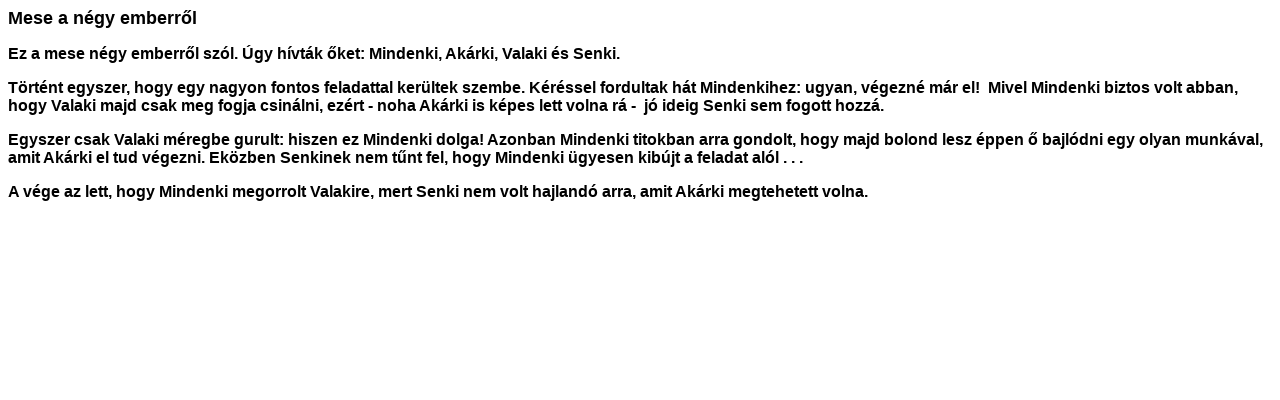

--- FILE ---
content_type: text/html
request_url: http://geier.hu/kacor/meseanegyemberrol.htm
body_size: 727
content:
<html>

<head>
<meta http-equiv="Content-Language" content="hu">
<meta name="GENERATOR" content="Microsoft FrontPage 5.0">
<meta name="ProgId" content="FrontPage.Editor.Document">
<meta http-equiv="Content-Type" content="text/html; charset=windows-1250">
<title>Mese a négy emberről</title>
</head>

<body>

<p><b><font size="4" face="Arial">Mese a négy emberről</font></b></p>
<p><b><font face="Arial">Ez a mese négy emberről szól. Úgy hívták őket: Mindenki, 
Akárki, Valaki és Senki. </font></b></p>
<p><b><font face="Arial">Történt egyszer, hogy egy nagyon fontos feladattal 
kerültek szembe. Kéréssel fordultak hát Mindenkihez: ugyan, végezné már el!&nbsp; 
Mivel Mindenki biztos volt abban, hogy Valaki majd csak meg fogja csinálni, 
ezért - noha Akárki is képes lett volna rá -&nbsp; jó ideig Senki sem fogott hozzá.</font></b></p>
<p><b><font face="Arial">Egyszer csak Valaki méregbe gurult: 
hiszen ez Mindenki dolga! Azonban Mindenki  titokban arra gondolt, hogy majd 
bolond lesz éppen ő bajlódni egy olyan munkával, amit&nbsp;Akárki el tud 
végezni.  Eközben Senkinek nem tűnt fel, hogy Mindenki ügyesen kibújt a feladat alól . 
. .</font></b></p>
<p><b><font face="Arial">A vége az lett, hogy Mindenki megorrolt Valakire, mert 
Senki nem volt hajlandó arra, amit Akárki megtehetett volna.</font></b></p>
<p>&nbsp;</p>

</body>

</html>